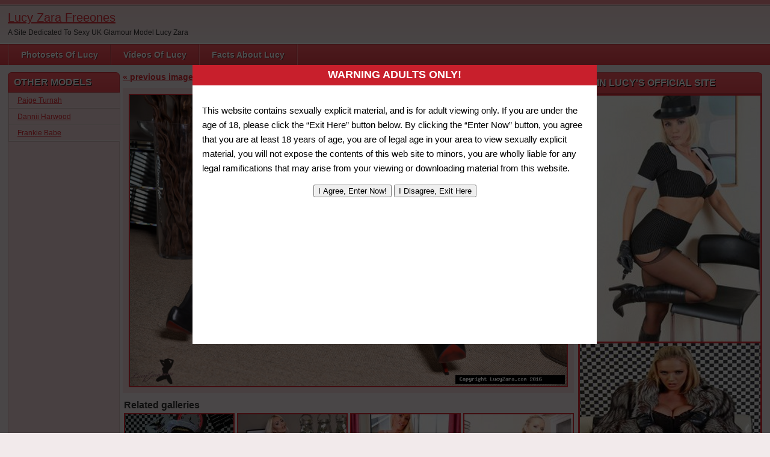

--- FILE ---
content_type: text/html; charset=UTF-8
request_url: https://lucy-zara.org/wanking-in-leather/leather_boots_10/
body_size: 11735
content:
<!DOCTYPE html PUBLIC "-//W3C//DTD XHTML 1.0 Transitional//EN" "http://www.w3.org/TR/xhtml1/DTD/xhtml1-transitional.dtd">
<html xmlns="http://www.w3.org/1999/xhtml" dir="ltr" lang="en-GB">

    <head>

        <title>Lucy Zara Gallery &#8211; Photos &raquo; leather_boots_10 | Lucy Zara Freeones</title>

        <meta http-equiv="content-type" content="text/html; charset=UTF-8" />
        <meta name="generator" content="WordPress 6.9" />
		<meta name="juicyads-site-verification" content="7ee88ef1af7501bbca4da0dcab6ceb41">
		<link href="https://lucy-zara.org/wp-content/themes/adultphoto/style.css" rel="stylesheet" type="text/css" />
        <link rel="alternate" type="application/rss+xml" title="Lucy Zara Freeones RSS Feed" href="https://lucy-zara.org/feed/" />
        <link rel="pingback" href="https://lucy-zara.org/xmlrpc.php" />
        
        <style>
#wpadminbar #wp-admin-bar-wccp_free_top_button .ab-icon:before {
	content: "\f160";
	color: #02CA02;
	top: 3px;
}
#wpadminbar #wp-admin-bar-wccp_free_top_button .ab-icon {
	transform: rotate(45deg);
}
</style>

		<!-- All in One SEO 4.9.3 - aioseo.com -->
	<meta name="robots" content="max-image-preview:large" />
	<meta name="author" content="jdmiller@alderneyconsoles.co.uk"/>
	<link rel="canonical" href="https://lucy-zara.org/wanking-in-leather/leather_boots_10/" />
	<meta name="generator" content="All in One SEO (AIOSEO) 4.9.3" />
		<script type="application/ld+json" class="aioseo-schema">
			{"@context":"https:\/\/schema.org","@graph":[{"@type":"BreadcrumbList","@id":"https:\/\/lucy-zara.org\/wanking-in-leather\/leather_boots_10\/#breadcrumblist","itemListElement":[{"@type":"ListItem","@id":"https:\/\/lucy-zara.org#listItem","position":1,"name":"Home","item":"https:\/\/lucy-zara.org","nextItem":{"@type":"ListItem","@id":"https:\/\/lucy-zara.org\/wanking-in-leather\/leather_boots_10\/#listItem","name":"leather_boots_10"}},{"@type":"ListItem","@id":"https:\/\/lucy-zara.org\/wanking-in-leather\/leather_boots_10\/#listItem","position":2,"name":"leather_boots_10","previousItem":{"@type":"ListItem","@id":"https:\/\/lucy-zara.org#listItem","name":"Home"}}]},{"@type":"ItemPage","@id":"https:\/\/lucy-zara.org\/wanking-in-leather\/leather_boots_10\/#itempage","url":"https:\/\/lucy-zara.org\/wanking-in-leather\/leather_boots_10\/","name":"leather_boots_10 | Lucy Zara Freeones","inLanguage":"en-GB","isPartOf":{"@id":"https:\/\/lucy-zara.org\/#website"},"breadcrumb":{"@id":"https:\/\/lucy-zara.org\/wanking-in-leather\/leather_boots_10\/#breadcrumblist"},"author":{"@id":"https:\/\/lucy-zara.org\/author\/jdmilleralderneyconsoles-co-uk\/#author"},"creator":{"@id":"https:\/\/lucy-zara.org\/author\/jdmilleralderneyconsoles-co-uk\/#author"},"datePublished":"2016-11-08T19:51:52+00:00","dateModified":"2019-05-05T14:25:20+01:00"},{"@type":"Person","@id":"https:\/\/lucy-zara.org\/#person","name":"jdmiller@alderneyconsoles.co.uk","image":{"@type":"ImageObject","@id":"https:\/\/lucy-zara.org\/wanking-in-leather\/leather_boots_10\/#personImage","url":"https:\/\/secure.gravatar.com\/avatar\/20130a50a3b316ec2e74ad44cd77d917f61c862e33147933dff7dd9466812dd8?s=96&d=blank&r=g","width":96,"height":96,"caption":"jdmiller@alderneyconsoles.co.uk"}},{"@type":"Person","@id":"https:\/\/lucy-zara.org\/author\/jdmilleralderneyconsoles-co-uk\/#author","url":"https:\/\/lucy-zara.org\/author\/jdmilleralderneyconsoles-co-uk\/","name":"jdmiller@alderneyconsoles.co.uk","image":{"@type":"ImageObject","@id":"https:\/\/lucy-zara.org\/wanking-in-leather\/leather_boots_10\/#authorImage","url":"https:\/\/secure.gravatar.com\/avatar\/20130a50a3b316ec2e74ad44cd77d917f61c862e33147933dff7dd9466812dd8?s=96&d=blank&r=g","width":96,"height":96,"caption":"jdmiller@alderneyconsoles.co.uk"}},{"@type":"WebSite","@id":"https:\/\/lucy-zara.org\/#website","url":"https:\/\/lucy-zara.org\/","name":"Lucy Zara Freeones","description":"A Site Dedicated To Sexy UK Glamour Model Lucy Zara","inLanguage":"en-GB","publisher":{"@id":"https:\/\/lucy-zara.org\/#person"}}]}
		</script>
		<!-- All in One SEO -->

<link rel="alternate" title="oEmbed (JSON)" type="application/json+oembed" href="https://lucy-zara.org/wp-json/oembed/1.0/embed?url=https%3A%2F%2Flucy-zara.org%2Fwanking-in-leather%2Fleather_boots_10%2F" />
<link rel="alternate" title="oEmbed (XML)" type="text/xml+oembed" href="https://lucy-zara.org/wp-json/oembed/1.0/embed?url=https%3A%2F%2Flucy-zara.org%2Fwanking-in-leather%2Fleather_boots_10%2F&#038;format=xml" />
<style id='wp-img-auto-sizes-contain-inline-css' type='text/css'>
img:is([sizes=auto i],[sizes^="auto," i]){contain-intrinsic-size:3000px 1500px}
/*# sourceURL=wp-img-auto-sizes-contain-inline-css */
</style>
<style id='wp-emoji-styles-inline-css' type='text/css'>

	img.wp-smiley, img.emoji {
		display: inline !important;
		border: none !important;
		box-shadow: none !important;
		height: 1em !important;
		width: 1em !important;
		margin: 0 0.07em !important;
		vertical-align: -0.1em !important;
		background: none !important;
		padding: 0 !important;
	}
/*# sourceURL=wp-emoji-styles-inline-css */
</style>
<style id='wp-block-library-inline-css' type='text/css'>
:root{--wp-block-synced-color:#7a00df;--wp-block-synced-color--rgb:122,0,223;--wp-bound-block-color:var(--wp-block-synced-color);--wp-editor-canvas-background:#ddd;--wp-admin-theme-color:#007cba;--wp-admin-theme-color--rgb:0,124,186;--wp-admin-theme-color-darker-10:#006ba1;--wp-admin-theme-color-darker-10--rgb:0,107,160.5;--wp-admin-theme-color-darker-20:#005a87;--wp-admin-theme-color-darker-20--rgb:0,90,135;--wp-admin-border-width-focus:2px}@media (min-resolution:192dpi){:root{--wp-admin-border-width-focus:1.5px}}.wp-element-button{cursor:pointer}:root .has-very-light-gray-background-color{background-color:#eee}:root .has-very-dark-gray-background-color{background-color:#313131}:root .has-very-light-gray-color{color:#eee}:root .has-very-dark-gray-color{color:#313131}:root .has-vivid-green-cyan-to-vivid-cyan-blue-gradient-background{background:linear-gradient(135deg,#00d084,#0693e3)}:root .has-purple-crush-gradient-background{background:linear-gradient(135deg,#34e2e4,#4721fb 50%,#ab1dfe)}:root .has-hazy-dawn-gradient-background{background:linear-gradient(135deg,#faaca8,#dad0ec)}:root .has-subdued-olive-gradient-background{background:linear-gradient(135deg,#fafae1,#67a671)}:root .has-atomic-cream-gradient-background{background:linear-gradient(135deg,#fdd79a,#004a59)}:root .has-nightshade-gradient-background{background:linear-gradient(135deg,#330968,#31cdcf)}:root .has-midnight-gradient-background{background:linear-gradient(135deg,#020381,#2874fc)}:root{--wp--preset--font-size--normal:16px;--wp--preset--font-size--huge:42px}.has-regular-font-size{font-size:1em}.has-larger-font-size{font-size:2.625em}.has-normal-font-size{font-size:var(--wp--preset--font-size--normal)}.has-huge-font-size{font-size:var(--wp--preset--font-size--huge)}.has-text-align-center{text-align:center}.has-text-align-left{text-align:left}.has-text-align-right{text-align:right}.has-fit-text{white-space:nowrap!important}#end-resizable-editor-section{display:none}.aligncenter{clear:both}.items-justified-left{justify-content:flex-start}.items-justified-center{justify-content:center}.items-justified-right{justify-content:flex-end}.items-justified-space-between{justify-content:space-between}.screen-reader-text{border:0;clip-path:inset(50%);height:1px;margin:-1px;overflow:hidden;padding:0;position:absolute;width:1px;word-wrap:normal!important}.screen-reader-text:focus{background-color:#ddd;clip-path:none;color:#444;display:block;font-size:1em;height:auto;left:5px;line-height:normal;padding:15px 23px 14px;text-decoration:none;top:5px;width:auto;z-index:100000}html :where(.has-border-color){border-style:solid}html :where([style*=border-top-color]){border-top-style:solid}html :where([style*=border-right-color]){border-right-style:solid}html :where([style*=border-bottom-color]){border-bottom-style:solid}html :where([style*=border-left-color]){border-left-style:solid}html :where([style*=border-width]){border-style:solid}html :where([style*=border-top-width]){border-top-style:solid}html :where([style*=border-right-width]){border-right-style:solid}html :where([style*=border-bottom-width]){border-bottom-style:solid}html :where([style*=border-left-width]){border-left-style:solid}html :where(img[class*=wp-image-]){height:auto;max-width:100%}:where(figure){margin:0 0 1em}html :where(.is-position-sticky){--wp-admin--admin-bar--position-offset:var(--wp-admin--admin-bar--height,0px)}@media screen and (max-width:600px){html :where(.is-position-sticky){--wp-admin--admin-bar--position-offset:0px}}

/*# sourceURL=wp-block-library-inline-css */
</style><style id='global-styles-inline-css' type='text/css'>
:root{--wp--preset--aspect-ratio--square: 1;--wp--preset--aspect-ratio--4-3: 4/3;--wp--preset--aspect-ratio--3-4: 3/4;--wp--preset--aspect-ratio--3-2: 3/2;--wp--preset--aspect-ratio--2-3: 2/3;--wp--preset--aspect-ratio--16-9: 16/9;--wp--preset--aspect-ratio--9-16: 9/16;--wp--preset--color--black: #000000;--wp--preset--color--cyan-bluish-gray: #abb8c3;--wp--preset--color--white: #ffffff;--wp--preset--color--pale-pink: #f78da7;--wp--preset--color--vivid-red: #cf2e2e;--wp--preset--color--luminous-vivid-orange: #ff6900;--wp--preset--color--luminous-vivid-amber: #fcb900;--wp--preset--color--light-green-cyan: #7bdcb5;--wp--preset--color--vivid-green-cyan: #00d084;--wp--preset--color--pale-cyan-blue: #8ed1fc;--wp--preset--color--vivid-cyan-blue: #0693e3;--wp--preset--color--vivid-purple: #9b51e0;--wp--preset--gradient--vivid-cyan-blue-to-vivid-purple: linear-gradient(135deg,rgb(6,147,227) 0%,rgb(155,81,224) 100%);--wp--preset--gradient--light-green-cyan-to-vivid-green-cyan: linear-gradient(135deg,rgb(122,220,180) 0%,rgb(0,208,130) 100%);--wp--preset--gradient--luminous-vivid-amber-to-luminous-vivid-orange: linear-gradient(135deg,rgb(252,185,0) 0%,rgb(255,105,0) 100%);--wp--preset--gradient--luminous-vivid-orange-to-vivid-red: linear-gradient(135deg,rgb(255,105,0) 0%,rgb(207,46,46) 100%);--wp--preset--gradient--very-light-gray-to-cyan-bluish-gray: linear-gradient(135deg,rgb(238,238,238) 0%,rgb(169,184,195) 100%);--wp--preset--gradient--cool-to-warm-spectrum: linear-gradient(135deg,rgb(74,234,220) 0%,rgb(151,120,209) 20%,rgb(207,42,186) 40%,rgb(238,44,130) 60%,rgb(251,105,98) 80%,rgb(254,248,76) 100%);--wp--preset--gradient--blush-light-purple: linear-gradient(135deg,rgb(255,206,236) 0%,rgb(152,150,240) 100%);--wp--preset--gradient--blush-bordeaux: linear-gradient(135deg,rgb(254,205,165) 0%,rgb(254,45,45) 50%,rgb(107,0,62) 100%);--wp--preset--gradient--luminous-dusk: linear-gradient(135deg,rgb(255,203,112) 0%,rgb(199,81,192) 50%,rgb(65,88,208) 100%);--wp--preset--gradient--pale-ocean: linear-gradient(135deg,rgb(255,245,203) 0%,rgb(182,227,212) 50%,rgb(51,167,181) 100%);--wp--preset--gradient--electric-grass: linear-gradient(135deg,rgb(202,248,128) 0%,rgb(113,206,126) 100%);--wp--preset--gradient--midnight: linear-gradient(135deg,rgb(2,3,129) 0%,rgb(40,116,252) 100%);--wp--preset--font-size--small: 13px;--wp--preset--font-size--medium: 20px;--wp--preset--font-size--large: 36px;--wp--preset--font-size--x-large: 42px;--wp--preset--spacing--20: 0.44rem;--wp--preset--spacing--30: 0.67rem;--wp--preset--spacing--40: 1rem;--wp--preset--spacing--50: 1.5rem;--wp--preset--spacing--60: 2.25rem;--wp--preset--spacing--70: 3.38rem;--wp--preset--spacing--80: 5.06rem;--wp--preset--shadow--natural: 6px 6px 9px rgba(0, 0, 0, 0.2);--wp--preset--shadow--deep: 12px 12px 50px rgba(0, 0, 0, 0.4);--wp--preset--shadow--sharp: 6px 6px 0px rgba(0, 0, 0, 0.2);--wp--preset--shadow--outlined: 6px 6px 0px -3px rgb(255, 255, 255), 6px 6px rgb(0, 0, 0);--wp--preset--shadow--crisp: 6px 6px 0px rgb(0, 0, 0);}:where(.is-layout-flex){gap: 0.5em;}:where(.is-layout-grid){gap: 0.5em;}body .is-layout-flex{display: flex;}.is-layout-flex{flex-wrap: wrap;align-items: center;}.is-layout-flex > :is(*, div){margin: 0;}body .is-layout-grid{display: grid;}.is-layout-grid > :is(*, div){margin: 0;}:where(.wp-block-columns.is-layout-flex){gap: 2em;}:where(.wp-block-columns.is-layout-grid){gap: 2em;}:where(.wp-block-post-template.is-layout-flex){gap: 1.25em;}:where(.wp-block-post-template.is-layout-grid){gap: 1.25em;}.has-black-color{color: var(--wp--preset--color--black) !important;}.has-cyan-bluish-gray-color{color: var(--wp--preset--color--cyan-bluish-gray) !important;}.has-white-color{color: var(--wp--preset--color--white) !important;}.has-pale-pink-color{color: var(--wp--preset--color--pale-pink) !important;}.has-vivid-red-color{color: var(--wp--preset--color--vivid-red) !important;}.has-luminous-vivid-orange-color{color: var(--wp--preset--color--luminous-vivid-orange) !important;}.has-luminous-vivid-amber-color{color: var(--wp--preset--color--luminous-vivid-amber) !important;}.has-light-green-cyan-color{color: var(--wp--preset--color--light-green-cyan) !important;}.has-vivid-green-cyan-color{color: var(--wp--preset--color--vivid-green-cyan) !important;}.has-pale-cyan-blue-color{color: var(--wp--preset--color--pale-cyan-blue) !important;}.has-vivid-cyan-blue-color{color: var(--wp--preset--color--vivid-cyan-blue) !important;}.has-vivid-purple-color{color: var(--wp--preset--color--vivid-purple) !important;}.has-black-background-color{background-color: var(--wp--preset--color--black) !important;}.has-cyan-bluish-gray-background-color{background-color: var(--wp--preset--color--cyan-bluish-gray) !important;}.has-white-background-color{background-color: var(--wp--preset--color--white) !important;}.has-pale-pink-background-color{background-color: var(--wp--preset--color--pale-pink) !important;}.has-vivid-red-background-color{background-color: var(--wp--preset--color--vivid-red) !important;}.has-luminous-vivid-orange-background-color{background-color: var(--wp--preset--color--luminous-vivid-orange) !important;}.has-luminous-vivid-amber-background-color{background-color: var(--wp--preset--color--luminous-vivid-amber) !important;}.has-light-green-cyan-background-color{background-color: var(--wp--preset--color--light-green-cyan) !important;}.has-vivid-green-cyan-background-color{background-color: var(--wp--preset--color--vivid-green-cyan) !important;}.has-pale-cyan-blue-background-color{background-color: var(--wp--preset--color--pale-cyan-blue) !important;}.has-vivid-cyan-blue-background-color{background-color: var(--wp--preset--color--vivid-cyan-blue) !important;}.has-vivid-purple-background-color{background-color: var(--wp--preset--color--vivid-purple) !important;}.has-black-border-color{border-color: var(--wp--preset--color--black) !important;}.has-cyan-bluish-gray-border-color{border-color: var(--wp--preset--color--cyan-bluish-gray) !important;}.has-white-border-color{border-color: var(--wp--preset--color--white) !important;}.has-pale-pink-border-color{border-color: var(--wp--preset--color--pale-pink) !important;}.has-vivid-red-border-color{border-color: var(--wp--preset--color--vivid-red) !important;}.has-luminous-vivid-orange-border-color{border-color: var(--wp--preset--color--luminous-vivid-orange) !important;}.has-luminous-vivid-amber-border-color{border-color: var(--wp--preset--color--luminous-vivid-amber) !important;}.has-light-green-cyan-border-color{border-color: var(--wp--preset--color--light-green-cyan) !important;}.has-vivid-green-cyan-border-color{border-color: var(--wp--preset--color--vivid-green-cyan) !important;}.has-pale-cyan-blue-border-color{border-color: var(--wp--preset--color--pale-cyan-blue) !important;}.has-vivid-cyan-blue-border-color{border-color: var(--wp--preset--color--vivid-cyan-blue) !important;}.has-vivid-purple-border-color{border-color: var(--wp--preset--color--vivid-purple) !important;}.has-vivid-cyan-blue-to-vivid-purple-gradient-background{background: var(--wp--preset--gradient--vivid-cyan-blue-to-vivid-purple) !important;}.has-light-green-cyan-to-vivid-green-cyan-gradient-background{background: var(--wp--preset--gradient--light-green-cyan-to-vivid-green-cyan) !important;}.has-luminous-vivid-amber-to-luminous-vivid-orange-gradient-background{background: var(--wp--preset--gradient--luminous-vivid-amber-to-luminous-vivid-orange) !important;}.has-luminous-vivid-orange-to-vivid-red-gradient-background{background: var(--wp--preset--gradient--luminous-vivid-orange-to-vivid-red) !important;}.has-very-light-gray-to-cyan-bluish-gray-gradient-background{background: var(--wp--preset--gradient--very-light-gray-to-cyan-bluish-gray) !important;}.has-cool-to-warm-spectrum-gradient-background{background: var(--wp--preset--gradient--cool-to-warm-spectrum) !important;}.has-blush-light-purple-gradient-background{background: var(--wp--preset--gradient--blush-light-purple) !important;}.has-blush-bordeaux-gradient-background{background: var(--wp--preset--gradient--blush-bordeaux) !important;}.has-luminous-dusk-gradient-background{background: var(--wp--preset--gradient--luminous-dusk) !important;}.has-pale-ocean-gradient-background{background: var(--wp--preset--gradient--pale-ocean) !important;}.has-electric-grass-gradient-background{background: var(--wp--preset--gradient--electric-grass) !important;}.has-midnight-gradient-background{background: var(--wp--preset--gradient--midnight) !important;}.has-small-font-size{font-size: var(--wp--preset--font-size--small) !important;}.has-medium-font-size{font-size: var(--wp--preset--font-size--medium) !important;}.has-large-font-size{font-size: var(--wp--preset--font-size--large) !important;}.has-x-large-font-size{font-size: var(--wp--preset--font-size--x-large) !important;}
/*# sourceURL=global-styles-inline-css */
</style>

<style id='classic-theme-styles-inline-css' type='text/css'>
/*! This file is auto-generated */
.wp-block-button__link{color:#fff;background-color:#32373c;border-radius:9999px;box-shadow:none;text-decoration:none;padding:calc(.667em + 2px) calc(1.333em + 2px);font-size:1.125em}.wp-block-file__button{background:#32373c;color:#fff;text-decoration:none}
/*# sourceURL=/wp-includes/css/classic-themes.min.css */
</style>
<link rel='stylesheet' id='wp-terms-popup-css' href='https://lucy-zara.org/wp-content/plugins/wp-terms-popup/public/css/wp-terms-popup-public.css?ver=2.10.0' type='text/css' media='all' />
<script type="text/javascript" src="https://lucy-zara.org/wp-includes/js/jquery/jquery.min.js?ver=3.7.1" id="jquery-core-js"></script>
<script type="text/javascript" src="https://lucy-zara.org/wp-includes/js/jquery/jquery-migrate.min.js?ver=3.4.1" id="jquery-migrate-js"></script>
<link rel="https://api.w.org/" href="https://lucy-zara.org/wp-json/" /><link rel="alternate" title="JSON" type="application/json" href="https://lucy-zara.org/wp-json/wp/v2/media/2198" /><link rel="EditURI" type="application/rsd+xml" title="RSD" href="https://lucy-zara.org/xmlrpc.php?rsd" />
<meta name="generator" content="WordPress 6.9" />
<link rel='shortlink' href='https://lucy-zara.org/?p=2198' />
		<meta name="abstract" content="Photo/Movie Site Relating To UK Model Lucy Zara">
		<meta name="author" content="jdmiller@alderneyconsoles.co.uk">
		<meta name="classification" content="Pictures And Videos">
		<meta name="copyright" content="© Lucy Zara Pictures &amp; Videos - All rights Reserved.">
		<meta name="designer" content="Adult Site">
		<meta name="distribution" content="Global">
		<meta name="language" content="en-US">
		<meta name="publisher" content="Lucy Zara Pictures &amp; Videos">
		<meta name="rating" content="Adult">
		<meta name="resource-type" content="Document">
		<meta name="revisit-after" content="3">
		<meta name="subject" content="Pictures">
		<meta name="template" content="Adult Photo 02 Pink">
		<meta name='description' content='Free Lucy Zara Galleries Lucy Is A Hot Uk Model. The Site Contains Lots Of Lucy Zara Pictures And Videos. Take A Look At The Lucy Zara Gallery Right Now'>
<script id="wpcp_disable_selection" type="text/javascript">
var image_save_msg='You are not allowed to save images!';
	var no_menu_msg='Context Menu disabled!';
	var smessage = "Content is protected !!";

function disableEnterKey(e)
{
	var elemtype = e.target.tagName;
	
	elemtype = elemtype.toUpperCase();
	
	if (elemtype == "TEXT" || elemtype == "TEXTAREA" || elemtype == "INPUT" || elemtype == "PASSWORD" || elemtype == "SELECT" || elemtype == "OPTION" || elemtype == "EMBED")
	{
		elemtype = 'TEXT';
	}
	
	if (e.ctrlKey){
     var key;
     if(window.event)
          key = window.event.keyCode;     //IE
     else
          key = e.which;     //firefox (97)
    //if (key != 17) alert(key);
     if (elemtype!= 'TEXT' && (key == 97 || key == 65 || key == 67 || key == 99 || key == 88 || key == 120 || key == 26 || key == 85  || key == 86 || key == 83 || key == 43 || key == 73))
     {
		if(wccp_free_iscontenteditable(e)) return true;
		show_wpcp_message('You are not allowed to copy content or view source');
		return false;
     }else
     	return true;
     }
}


/*For contenteditable tags*/
function wccp_free_iscontenteditable(e)
{
	var e = e || window.event; // also there is no e.target property in IE. instead IE uses window.event.srcElement
  	
	var target = e.target || e.srcElement;

	var elemtype = e.target.nodeName;
	
	elemtype = elemtype.toUpperCase();
	
	var iscontenteditable = "false";
		
	if(typeof target.getAttribute!="undefined" ) iscontenteditable = target.getAttribute("contenteditable"); // Return true or false as string
	
	var iscontenteditable2 = false;
	
	if(typeof target.isContentEditable!="undefined" ) iscontenteditable2 = target.isContentEditable; // Return true or false as boolean

	if(target.parentElement.isContentEditable) iscontenteditable2 = true;
	
	if (iscontenteditable == "true" || iscontenteditable2 == true)
	{
		if(typeof target.style!="undefined" ) target.style.cursor = "text";
		
		return true;
	}
}

////////////////////////////////////
function disable_copy(e)
{	
	var e = e || window.event; // also there is no e.target property in IE. instead IE uses window.event.srcElement
	
	var elemtype = e.target.tagName;
	
	elemtype = elemtype.toUpperCase();
	
	if (elemtype == "TEXT" || elemtype == "TEXTAREA" || elemtype == "INPUT" || elemtype == "PASSWORD" || elemtype == "SELECT" || elemtype == "OPTION" || elemtype == "EMBED")
	{
		elemtype = 'TEXT';
	}
	
	if(wccp_free_iscontenteditable(e)) return true;
	
	var isSafari = /Safari/.test(navigator.userAgent) && /Apple Computer/.test(navigator.vendor);
	
	var checker_IMG = '';
	if (elemtype == "IMG" && checker_IMG == 'checked' && e.detail >= 2) {show_wpcp_message(alertMsg_IMG);return false;}
	if (elemtype != "TEXT")
	{
		if (smessage !== "" && e.detail == 2)
			show_wpcp_message(smessage);
		
		if (isSafari)
			return true;
		else
			return false;
	}	
}

//////////////////////////////////////////
function disable_copy_ie()
{
	var e = e || window.event;
	var elemtype = window.event.srcElement.nodeName;
	elemtype = elemtype.toUpperCase();
	if(wccp_free_iscontenteditable(e)) return true;
	if (elemtype == "IMG") {show_wpcp_message(alertMsg_IMG);return false;}
	if (elemtype != "TEXT" && elemtype != "TEXTAREA" && elemtype != "INPUT" && elemtype != "PASSWORD" && elemtype != "SELECT" && elemtype != "OPTION" && elemtype != "EMBED")
	{
		return false;
	}
}	
function reEnable()
{
	return true;
}
document.onkeydown = disableEnterKey;
document.onselectstart = disable_copy_ie;
if(navigator.userAgent.indexOf('MSIE')==-1)
{
	document.onmousedown = disable_copy;
	document.onclick = reEnable;
}
function disableSelection(target)
{
    //For IE This code will work
    if (typeof target.onselectstart!="undefined")
    target.onselectstart = disable_copy_ie;
    
    //For Firefox This code will work
    else if (typeof target.style.MozUserSelect!="undefined")
    {target.style.MozUserSelect="none";}
    
    //All other  (ie: Opera) This code will work
    else
    target.onmousedown=function(){return false}
    target.style.cursor = "default";
}
//Calling the JS function directly just after body load
window.onload = function(){disableSelection(document.body);};

//////////////////special for safari Start////////////////
var onlongtouch;
var timer;
var touchduration = 1000; //length of time we want the user to touch before we do something

var elemtype = "";
function touchstart(e) {
	var e = e || window.event;
  // also there is no e.target property in IE.
  // instead IE uses window.event.srcElement
  	var target = e.target || e.srcElement;
	
	elemtype = window.event.srcElement.nodeName;
	
	elemtype = elemtype.toUpperCase();
	
	if(!wccp_pro_is_passive()) e.preventDefault();
	if (!timer) {
		timer = setTimeout(onlongtouch, touchduration);
	}
}

function touchend() {
    //stops short touches from firing the event
    if (timer) {
        clearTimeout(timer);
        timer = null;
    }
	onlongtouch();
}

onlongtouch = function(e) { //this will clear the current selection if anything selected
	
	if (elemtype != "TEXT" && elemtype != "TEXTAREA" && elemtype != "INPUT" && elemtype != "PASSWORD" && elemtype != "SELECT" && elemtype != "EMBED" && elemtype != "OPTION")	
	{
		if (window.getSelection) {
			if (window.getSelection().empty) {  // Chrome
			window.getSelection().empty();
			} else if (window.getSelection().removeAllRanges) {  // Firefox
			window.getSelection().removeAllRanges();
			}
		} else if (document.selection) {  // IE?
			document.selection.empty();
		}
		return false;
	}
};

document.addEventListener("DOMContentLoaded", function(event) { 
    window.addEventListener("touchstart", touchstart, false);
    window.addEventListener("touchend", touchend, false);
});

function wccp_pro_is_passive() {

  var cold = false,
  hike = function() {};

  try {
	  const object1 = {};
  var aid = Object.defineProperty(object1, 'passive', {
  get() {cold = true}
  });
  window.addEventListener('test', hike, aid);
  window.removeEventListener('test', hike, aid);
  } catch (e) {}

  return cold;
}
/*special for safari End*/
</script>
<script id="wpcp_disable_Right_Click" type="text/javascript">
document.ondragstart = function() { return false;}
	function nocontext(e) {
	   return false;
	}
	document.oncontextmenu = nocontext;
</script>
<style>
.unselectable
{
-moz-user-select:none;
-webkit-user-select:none;
cursor: default;
}
html
{
-webkit-touch-callout: none;
-webkit-user-select: none;
-khtml-user-select: none;
-moz-user-select: none;
-ms-user-select: none;
user-select: none;
-webkit-tap-highlight-color: rgba(0,0,0,0);
}
</style>
<script id="wpcp_css_disable_selection" type="text/javascript">
var e = document.getElementsByTagName('body')[0];
if(e)
{
	e.setAttribute('unselectable',"on");
}
</script>
<!-- All in one Favicon 4.8 --><link rel="shortcut icon" href="https://lucy-zara.org/wp-content/uploads/2013/10/lucyzara4.jpg" />


        <script src="https://lucy-zara.org/wp-content/themes/adultphoto/js/jquery.tools.min.js" type="text/javascript"></script>

        <script src="https://lucy-zara.org/wp-content/themes/adultphoto/js/init.js" type="text/javascript"></script>

	    <!--JuicyAdds Code-->
		<!-- Begin JuicyAds PopUnder Code -->
			<script type="text/javascript">juicy_code='6464x2x2y256r2s2x2746364';</script>
			<script type="text/javascript" src="https://js.juicyads.com/jac.js" charset="utf-8"></script>
				<!-- End JuicyAds PopUnder Code -->

    </head>

    <body>
    
        <div class="header">
            
            <div class="info">
                
                                    
                    <h1><a href="https://lucy-zara.org" title="Lucy Zara Freeones">Lucy Zara Freeones</a></h1>
                    
                                    
                <p>A Site Dedicated To Sexy UK Glamour Model Lucy Zara</p>
            
            </div>
            
            <div class="user-bar">
                
                <form method="post" action="https://lucy-zara.org/">
                    
                    
                
                </form>
                
                <div class="clear"></div>
                
                              
                
            
            </div>
    
        </div>
    
        <div class="navigation">
            
            <ul id="menu-header-menu" class="menu"><li id="menu-item-1627" class="menu-item menu-item-type-taxonomy menu-item-object-category menu-item-has-children menu-item-1627"><a href="https://lucy-zara.org/category/pictures/">Photosets Of Lucy</a>
<ul class="sub-menu">
	<li id="menu-item-1629" class="menu-item menu-item-type-taxonomy menu-item-object-category menu-item-1629"><a href="https://lucy-zara.org/category/stockings/">Stockings</a></li>
	<li id="menu-item-1628" class="menu-item menu-item-type-taxonomy menu-item-object-category menu-item-1628"><a href="https://lucy-zara.org/category/solo/">solo</a></li>
	<li id="menu-item-1632" class="menu-item menu-item-type-taxonomy menu-item-object-category menu-item-1632"><a href="https://lucy-zara.org/category/uniform/">Uniform</a></li>
	<li id="menu-item-1633" class="menu-item menu-item-type-taxonomy menu-item-object-category menu-item-1633"><a href="https://lucy-zara.org/category/domination/">Domination</a></li>
	<li id="menu-item-1634" class="menu-item menu-item-type-taxonomy menu-item-object-category menu-item-1634"><a href="https://lucy-zara.org/category/girlgirl/">Girl/Girl</a></li>
	<li id="menu-item-1636" class="menu-item menu-item-type-taxonomy menu-item-object-category menu-item-1636"><a href="https://lucy-zara.org/category/smoking/">Smoking</a></li>
	<li id="menu-item-1630" class="menu-item menu-item-type-taxonomy menu-item-object-category menu-item-1630"><a href="https://lucy-zara.org/category/pvclatex/">PVC/Latex</a></li>
	<li id="menu-item-1631" class="menu-item menu-item-type-taxonomy menu-item-object-category menu-item-1631"><a href="https://lucy-zara.org/category/boots/">Boots</a></li>
</ul>
</li>
<li id="menu-item-1606" class="menu-item menu-item-type-taxonomy menu-item-object-category menu-item-1606"><a href="https://lucy-zara.org/category/videos/">Videos Of Lucy</a></li>
<li id="menu-item-1607" class="menu-item menu-item-type-post_type menu-item-object-page menu-item-1607"><a href="https://lucy-zara.org/facts-about-lucy/">Facts About Lucy</a></li>
</ul>            
        </div>
    
    <div class="main">
    
        <div class="content">
        
            <div class="posts">
                
                
            <div class="single-post">
                        
                                
                <div class="previous-link"><a href='https://lucy-zara.org/wanking-in-leather/leather_boots_9/'>&laquo; previous image</a>&nbsp;</div>
                
                <div class="back-to-gallery"><a href="https://lucy-zara.org/wanking-in-leather/">back to gallery</a></div>
                
                <div class="next-link"><a href='https://lucy-zara.org/wanking-in-leather/leather_boots_11/'>next image &raquo;</a></div>
                
                <div class="clear"></div>
                
                <div class="attachment-image"><a href="https://lucy-zara.org/join"><img src="https://lucy-zara.org/wp-content/uploads/2016/11/leather_boots_10.jpg" alt="leather_boots_10" /></a></div>
                
                                
                <div class="clear"></div>
                    
            </div>
            
                            
            <h2 class="post-title">Related galleries</h2>
                
                        
            <div class="post" id="post-504">
                    
                <a href="https://lucy-zara.org/captain-zara-pics" title="Lucy Zara Galleries. Capt Lucy Is In Control."><img width="180" height="240" src="https://lucy-zara.org/wp-content/uploads/2013/10/captain_zara4-180x240.jpg" class="attachment-180x240 size-180x240 wp-post-image" alt="Lucy Zara Galleries. Capt Lucy Is In Control." title="" decoding="async" /></a>
                        
                <div class="link"><a href="https://lucy-zara.org/captain-zara-pics">Lucy Zara Galleries. Capt...</a></div>
                
                <span>Added: January 15, 2026</span>
                        
                <span></span>
                    
            </div>

                        
            <div class="post" id="post-2285">
                    
                <a href="https://lucy-zara.org/wanking-in-leather/" title="Lucy Zara Gallery &#8211; Photos"><img width="180" height="240" src="https://lucy-zara.org/wp-content/uploads/2016/11/leather_boots_7-180x240.jpg" class="attachment-180x240 size-180x240 wp-post-image" alt="Lucy Zara Gallery &#8211; Photos" title="" decoding="async" /></a>
                        
                <div class="link"><a href="https://lucy-zara.org/wanking-in-leather/">Lucy Zara Gallery &#8211;...</a></div>
                
                <span>Added: December 14, 2025</span>
                        
                <span></span>
                    
            </div>

                        
            <div class="post" id="post-1603">
                    
                <a href="https://lucy-zara.org/pink_strip" title="Lucy Zara Gallery &#8211;  Lucy Strips Naked"><img width="180" height="240" src="https://lucy-zara.org/wp-content/uploads/2015/03/White_shorts_2-180x240.jpg" class="attachment-180x240 size-180x240 wp-post-image" alt="Lucy Zara Gallery &#8211;  Lucy Strips Naked" title="" decoding="async" /></a>
                        
                <div class="link"><a href="https://lucy-zara.org/pink_strip">Lucy Zara Gallery &#8211;...</a></div>
                
                <span>Added: January 11, 2026</span>
                        
                <span></span>
                    
            </div>

                        
            <div class="post" id="post-486">
                    
                <a href="https://lucy-zara.org/bathroom-pics" title="Lucy Zara Gallery. Playing Solo In The Bathroom."><img width="180" height="240" src="https://lucy-zara.org/wp-content/uploads/2013/10/lucy_solo_010-180x240.jpg" class="attachment-180x240 size-180x240 wp-post-image" alt="Lucy Zara Gallery. Playing Solo In The Bathroom." title="" decoding="async" loading="lazy" /></a>
                        
                <div class="link"><a href="https://lucy-zara.org/bathroom-pics">Lucy Zara Gallery. Playing...</a></div>
                
                <span>Added: January 6, 2026</span>
                        
                <span></span>
                    
            </div>

                        
            <div class="post" id="post-1612">
                    
                <a href="https://lucy-zara.org/Lucy_plays" title="Lucy Zara Gallery &#8211; Lucy Plays For Video Cam"><img width="180" height="135" src="https://lucy-zara.org/wp-content/uploads/2015/03/004.jpg" class="attachment-180x240 size-180x240 wp-post-image" alt="Lucy Zara Gallery &#8211; Lucy Plays For Video Cam" title="" decoding="async" loading="lazy" srcset="https://lucy-zara.org/wp-content/uploads/2015/03/004.jpg 300w, https://lucy-zara.org/wp-content/uploads/2015/03/004-150x113.jpg 150w, https://lucy-zara.org/wp-content/uploads/2015/03/004-190x143.jpg 190w" sizes="auto, (max-width: 180px) 100vw, 180px" /></a>
                        
                <div class="link"><a href="https://lucy-zara.org/Lucy_plays">Lucy Zara Gallery &#8211;...</a></div>
                
                <span>Added: December 16, 2025</span>
                        
                <span></span>
                    
            </div>

                        
            <div class="post" id="post-2001">
                    
                <a href="https://lucy-zara.org/lucy-zara-galleries-slave-boy-video/" title="Lucy Zara Galleries &#8211; Slave boy Video"><img width="180" height="135" src="https://lucy-zara.org/wp-content/uploads/2016/07/002-1.jpg" class="attachment-180x240 size-180x240 wp-post-image" alt="Lucy Zara Galleries &#8211; Slave boy Video" title="" decoding="async" loading="lazy" srcset="https://lucy-zara.org/wp-content/uploads/2016/07/002-1.jpg 300w, https://lucy-zara.org/wp-content/uploads/2016/07/002-1-150x113.jpg 150w, https://lucy-zara.org/wp-content/uploads/2016/07/002-1-190x143.jpg 190w" sizes="auto, (max-width: 180px) 100vw, 180px" /></a>
                        
                <div class="link"><a href="https://lucy-zara.org/lucy-zara-galleries-slave-boy-video/">Lucy Zara Galleries &#8211...</a></div>
                
                <span>Added: January 18, 2026</span>
                        
                <span></span>
                    
            </div>

                        
            <div class="post" id="post-1595">
                    
                <a href="https://lucy-zara.org/pink_lace" title="Lucy Zara Galleries &#8211; Lucy in Pink Body Lace"><img width="180" height="240" src="https://lucy-zara.org/wp-content/uploads/2015/03/Pink_body_10-180x240.jpg" class="attachment-180x240 size-180x240 wp-post-image" alt="Lucy Zara Galleries &#8211; Lucy in Pink Body Lace" title="" decoding="async" loading="lazy" /></a>
                        
                <div class="link"><a href="https://lucy-zara.org/pink_lace">Lucy Zara Galleries &#8211...</a></div>
                
                <span>Added: January 7, 2026</span>
                        
                <span></span>
                    
            </div>

                        
            <div class="post" id="post-1448">
                    
                <a href="https://lucy-zara.org/black_corset" title="Lucy Zara Gallery &#8211; Lucy Poses In Black Corset"><img width="180" height="240" src="https://lucy-zara.org/wp-content/uploads/2014/11/stockings_11-180x240.jpg" class="attachment-180x240 size-180x240 wp-post-image" alt="Lucy Zara Gallery &#8211; Lucy Poses In Black Corset" title="" decoding="async" loading="lazy" /></a>
                        
                <div class="link"><a href="https://lucy-zara.org/black_corset">Lucy Zara Gallery &#8211;...</a></div>
                
                <span>Added: December 31, 2025</span>
                        
                <span></span>
                    
            </div>

                        
            <div class="clear"></div>
            
                                
            <div class="clear"></div>
        
            </div>
            
                            <div class="sidebar">
                    
                    <h3>Other Models</h3><div class="menu-other-models-container"><ul id="menu-other-models" class="menu"><li id="menu-item-1150" class="menu-item menu-item-type-custom menu-item-object-custom menu-item-1150"><a href="http://paige-turnah.org">Paige Turnah</a></li>
<li id="menu-item-1247" class="menu-item menu-item-type-custom menu-item-object-custom menu-item-1247"><a href="http://dannii-harwood.org">Dannii Harwood</a></li>
<li id="menu-item-1528" class="menu-item menu-item-type-custom menu-item-object-custom menu-item-1528"><a href="http://frankie-babe.co.uk">Frankie Babe</a></li>
</ul></div>			<div class="textwidget"><!--JuicyAds v2.0-->
<iframe border=0 frameborder=0 marginheight=0 marginwidth=0 width=182 height=1216 scrolling=no allowtransparency=true src=https://adserver.juicyads.com/adshow.php?adzone=432509></iframe>
<!--JuicyAds END--></div>
		                    
                    <div class="clear"></div>
            
                </div>
        
        </div>
        
                    <div class="adsbar">
                
                <!--Right sidebar 300x250 banners block, remove if not used-->
            
                                <h3>Join Lucy's Official Site</h3>
                
                <div class="ad300x409 adfirst">
                	<a href="https://lucy-zara.org/join"><img src="https://lucy-zara.org/wp-content/uploads/2014/09/right_side1.jpg" alt="Right_side_upper"/></a>
                </div>
            
                <div class="ad300x409">
                	<a href="https://lucy-zara.org/join"><img src="https://lucy-zara.org/wp-content/uploads/2014/09/right_side2.jpg" alt="Right_side_lower"/></a>
                </div>
                
                <!--End of banners block, don't remove anything after this line-->
                
                                
     <!--          <h3>Any Content</h3>
                
                <div>
                        
                    <p>
                            
                        Use widgets settings in Wordpress admin area to modify content of sidebars   
                        
                    </p>
                    
                </div>  -->
                    
                                    
                <div class="clear"></div>

            </div>  
        
        <div class="clear"></div>
        
    </div>
    
        <div class="footer">
            
            <div class="footer-links">
                
                <p>Disclaimer: This site has a zero-tolerance policy against illegal pornography. All <a href="http://www.epicboner.com/" target="_blank">porn tube</a> videos, <a href="http://www.nudump.com/" target="_blank">sex tube</a> videos and photos are provided by 3rd parties. We take no responsibility for the content <br /> on any website which we link to, please use your own discretion while surfing the links. Please Contact The <a id="footlink" href="mailto:admin@lucy-zara.org">Webmaster</a>.  Powered by Wordpress and AdultSiteSkins.com</p>
		<p>lucy-zara.org &copy 2026</p>
            
            </div>
    
        </div>
        
        <script type="speculationrules">
{"prefetch":[{"source":"document","where":{"and":[{"href_matches":"/*"},{"not":{"href_matches":["/wp-*.php","/wp-admin/*","/wp-content/uploads/*","/wp-content/*","/wp-content/plugins/*","/wp-content/themes/adultphoto/*","/*\\?(.+)"]}},{"not":{"selector_matches":"a[rel~=\"nofollow\"]"}},{"not":{"selector_matches":".no-prefetch, .no-prefetch a"}}]},"eagerness":"conservative"}]}
</script>
	<div id="wpcp-error-message" class="msgmsg-box-wpcp hideme"><span>error: </span>Content is protected !!</div>
	<script>
	var timeout_result;
	function show_wpcp_message(smessage)
	{
		if (smessage !== "")
			{
			var smessage_text = '<span>Alert: </span>'+smessage;
			document.getElementById("wpcp-error-message").innerHTML = smessage_text;
			document.getElementById("wpcp-error-message").className = "msgmsg-box-wpcp warning-wpcp showme";
			clearTimeout(timeout_result);
			timeout_result = setTimeout(hide_message, 3000);
			}
	}
	function hide_message()
	{
		document.getElementById("wpcp-error-message").className = "msgmsg-box-wpcp warning-wpcp hideme";
	}
	</script>
		<style>
	@media print {
	body * {display: none !important;}
		body:after {
		content: "You are not allowed to print preview this page, Thank you"; }
	}
	</style>
		<style type="text/css">
	#wpcp-error-message {
	    direction: ltr;
	    text-align: center;
	    transition: opacity 900ms ease 0s;
	    z-index: 99999999;
	}
	.hideme {
    	opacity:0;
    	visibility: hidden;
	}
	.showme {
    	opacity:1;
    	visibility: visible;
	}
	.msgmsg-box-wpcp {
		border:1px solid #f5aca6;
		border-radius: 10px;
		color: #555;
		font-family: Tahoma;
		font-size: 11px;
		margin: 10px;
		padding: 10px 36px;
		position: fixed;
		width: 255px;
		top: 50%;
  		left: 50%;
  		margin-top: -10px;
  		margin-left: -130px;
  		-webkit-box-shadow: 0px 0px 34px 2px rgba(242,191,191,1);
		-moz-box-shadow: 0px 0px 34px 2px rgba(242,191,191,1);
		box-shadow: 0px 0px 34px 2px rgba(242,191,191,1);
	}
	.msgmsg-box-wpcp span {
		font-weight:bold;
		text-transform:uppercase;
	}
		.warning-wpcp {
		background:#ffecec url('https://lucy-zara.org/wp-content/plugins/wp-content-copy-protector/images/warning.png') no-repeat 10px 50%;
	}
    </style>
<script id="wp-emoji-settings" type="application/json">
{"baseUrl":"https://s.w.org/images/core/emoji/17.0.2/72x72/","ext":".png","svgUrl":"https://s.w.org/images/core/emoji/17.0.2/svg/","svgExt":".svg","source":{"concatemoji":"https://lucy-zara.org/wp-includes/js/wp-emoji-release.min.js?ver=6.9"}}
</script>
<script type="module">
/* <![CDATA[ */
/*! This file is auto-generated */
const a=JSON.parse(document.getElementById("wp-emoji-settings").textContent),o=(window._wpemojiSettings=a,"wpEmojiSettingsSupports"),s=["flag","emoji"];function i(e){try{var t={supportTests:e,timestamp:(new Date).valueOf()};sessionStorage.setItem(o,JSON.stringify(t))}catch(e){}}function c(e,t,n){e.clearRect(0,0,e.canvas.width,e.canvas.height),e.fillText(t,0,0);t=new Uint32Array(e.getImageData(0,0,e.canvas.width,e.canvas.height).data);e.clearRect(0,0,e.canvas.width,e.canvas.height),e.fillText(n,0,0);const a=new Uint32Array(e.getImageData(0,0,e.canvas.width,e.canvas.height).data);return t.every((e,t)=>e===a[t])}function p(e,t){e.clearRect(0,0,e.canvas.width,e.canvas.height),e.fillText(t,0,0);var n=e.getImageData(16,16,1,1);for(let e=0;e<n.data.length;e++)if(0!==n.data[e])return!1;return!0}function u(e,t,n,a){switch(t){case"flag":return n(e,"\ud83c\udff3\ufe0f\u200d\u26a7\ufe0f","\ud83c\udff3\ufe0f\u200b\u26a7\ufe0f")?!1:!n(e,"\ud83c\udde8\ud83c\uddf6","\ud83c\udde8\u200b\ud83c\uddf6")&&!n(e,"\ud83c\udff4\udb40\udc67\udb40\udc62\udb40\udc65\udb40\udc6e\udb40\udc67\udb40\udc7f","\ud83c\udff4\u200b\udb40\udc67\u200b\udb40\udc62\u200b\udb40\udc65\u200b\udb40\udc6e\u200b\udb40\udc67\u200b\udb40\udc7f");case"emoji":return!a(e,"\ud83e\u1fac8")}return!1}function f(e,t,n,a){let r;const o=(r="undefined"!=typeof WorkerGlobalScope&&self instanceof WorkerGlobalScope?new OffscreenCanvas(300,150):document.createElement("canvas")).getContext("2d",{willReadFrequently:!0}),s=(o.textBaseline="top",o.font="600 32px Arial",{});return e.forEach(e=>{s[e]=t(o,e,n,a)}),s}function r(e){var t=document.createElement("script");t.src=e,t.defer=!0,document.head.appendChild(t)}a.supports={everything:!0,everythingExceptFlag:!0},new Promise(t=>{let n=function(){try{var e=JSON.parse(sessionStorage.getItem(o));if("object"==typeof e&&"number"==typeof e.timestamp&&(new Date).valueOf()<e.timestamp+604800&&"object"==typeof e.supportTests)return e.supportTests}catch(e){}return null}();if(!n){if("undefined"!=typeof Worker&&"undefined"!=typeof OffscreenCanvas&&"undefined"!=typeof URL&&URL.createObjectURL&&"undefined"!=typeof Blob)try{var e="postMessage("+f.toString()+"("+[JSON.stringify(s),u.toString(),c.toString(),p.toString()].join(",")+"));",a=new Blob([e],{type:"text/javascript"});const r=new Worker(URL.createObjectURL(a),{name:"wpTestEmojiSupports"});return void(r.onmessage=e=>{i(n=e.data),r.terminate(),t(n)})}catch(e){}i(n=f(s,u,c,p))}t(n)}).then(e=>{for(const n in e)a.supports[n]=e[n],a.supports.everything=a.supports.everything&&a.supports[n],"flag"!==n&&(a.supports.everythingExceptFlag=a.supports.everythingExceptFlag&&a.supports[n]);var t;a.supports.everythingExceptFlag=a.supports.everythingExceptFlag&&!a.supports.flag,a.supports.everything||((t=a.source||{}).concatemoji?r(t.concatemoji):t.wpemoji&&t.twemoji&&(r(t.twemoji),r(t.wpemoji)))});
//# sourceURL=https://lucy-zara.org/wp-includes/js/wp-emoji-loader.min.js
/* ]]> */
</script>

<div id="wp-terms-popup" data-wptp-popup-id="2270">
    <div id="wptp-css">
<style type="text/css">
body { overflow: hidden; }.tdarkoverlay { background-color: #000000; -moz-opacity: 0.7; opacity: .70; filter: alpha(opacity=70); }
h3.termstitle { background: #c81f2c; color: #ffffff; }
</style></div>
    <div id="wptp-popup"><div id="tfade" class="tdarkoverlay"></div><div id="tlight" id="wptp-content" class="tbrightcontent"><div id="wptp-container" class="termspopupcontainer"><h3 class="termstitle">WARNING ADULTS ONLY!</h3><div class="termscontentwrapper"><div id="wp-terms-popup-content"><p><span style="color: #000000;">This website contains sexually explicit material, and is for adult viewing only. If you are under the age of 18, please click the &#8220;Exit Here&#8221; button below. By clicking the &#8220;Enter Now&#8221; button, you agree that you are at least 18 years of age, you are of legal age in your area to view sexually explicit material, you will not expose the contents of this web site to minors, you are wholly liable for any legal ramifications that may arise from your viewing or downloading material from this website.</span></p>
</div><div id="wp-terms-popup-after-content"><form id="wptp-form" method="post"><div class="tthebutton">
    <input class="termsagree" name="wptp_agree" type="submit" value="I Agree, Enter Now!" />
    <input class="termsdecline" type="button" onclick="window.location.replace('https://google.com')" value="I Disagree, Exit Here" />
</div></form></div></div></div></div></div>
    </div>
</div>

    </body>

</html>
